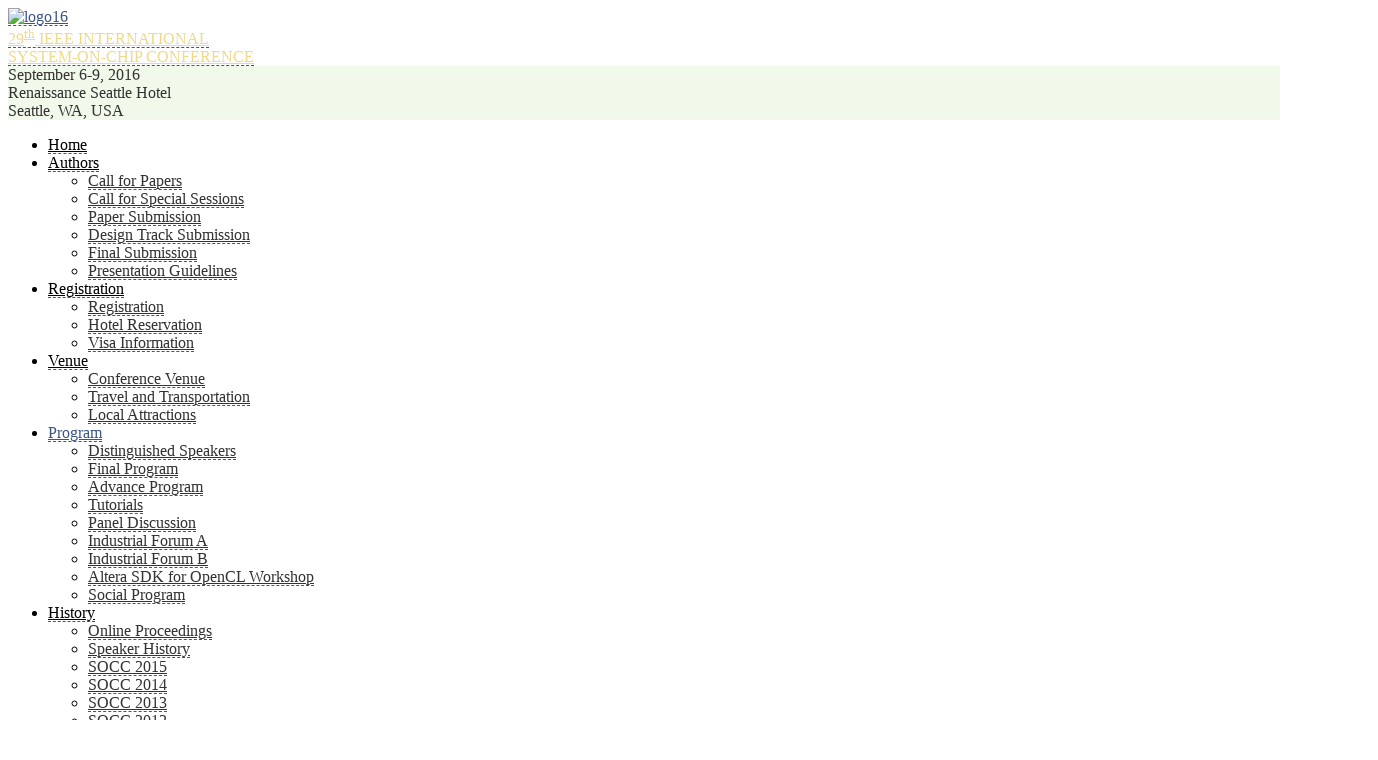

--- FILE ---
content_type: text/html; charset=utf-8
request_url: http://socc2016.ieee-socc.org/program-info/altera-sdk-for-opencl-workshop
body_size: 33698
content:
<!DOCTYPE html PUBLIC "-//W3C//DTD XHTML 1.0 Transitional//EN" "http://www.w3.org/TR/xhtml1/DTD/xhtml1-transitional.dtd">
<html xmlns="http://www.w3.org/1999/xhtml" xml:lang="en-gb" lang="en-gb" >
<head>
<base href="http://socc2016.ieee-socc.org/program-info/altera-sdk-for-opencl-workshop" />
	<meta http-equiv="content-type" content="text/html; charset=utf-8" />
	<meta name="keywords" content="SoC, System-on-Chip, ASIC, VLSI, ULSI, digital, mixed-signal, analog, DSP, nanotechnology, EDA, Seattle" />
	<meta name="author" content="Super User" />
	<meta name="description" content="The 29th international IEEE SoC (System-on-Chip) Conference (SOCC 2016) is a premier forum for sharing advances in SoC technologies and applications in the areas of digital and analog systems, circuit architectures, design methods, tools, automation, manufacturing, test, and emerging technologies." />
	<meta name="generator" content="Joomla! - Open Source Content Management" />
	<title>Altera SDK for OpenCL Workshop - IEEE SOCC 2016</title>
	<link href="/templates/hot_events/favicon.ico" rel="shortcut icon" type="image/vnd.microsoft.icon" />
	<link href="/plugins/system/jce/css/content.css?badb4208be409b1335b815dde676300e" rel="stylesheet" type="text/css" />
	<link href="/modules/mod_hot_scroller/tmpl/hot_scroller.css" rel="stylesheet" type="text/css" />
	<style type="text/css">


#highlights {
	height:30px;
}

.highlights_intro {
	height:30px;
	line-height:30px;
	width:100px;
	font-size:24px;
	float:left;
	border-right:1px dotted #000;
	overflow:hidden;
}

#highlights_scroll div {
	height:30px;
	color:#000000;
	line-height:30px;
	font-size:24px;
}

#highlights_scroll .contentheading a,
#highlights_scroll .contentheading {
	color:#000000;
	font-size:24px;
}

#highlights_scroll .small {
	color:#000000;
	font-size:24px;
}

#highlights_scroll a.readon {
	color:#000000;
	font-size:24px;
}


	</style>
	<script type="application/json" class="joomla-script-options new">{"csrf.token":"3c67d57b970b9fff3e05a7bb88e6ff96","system.paths":{"root":"","base":""}}</script>
	<script src="/media/jui/js/jquery.min.js?e842361501fc47e8c998268a750665cf" type="text/javascript"></script>
	<script src="/media/jui/js/jquery-noconflict.js?e842361501fc47e8c998268a750665cf" type="text/javascript"></script>
	<script src="/media/jui/js/jquery-migrate.min.js?e842361501fc47e8c998268a750665cf" type="text/javascript"></script>
	<script src="/media/system/js/caption.js?e842361501fc47e8c998268a750665cf" type="text/javascript"></script>
	<script src="/media/jui/js/bootstrap.min.js?e842361501fc47e8c998268a750665cf" type="text/javascript"></script>
	<script src="/media/system/js/mootools-core.js?e842361501fc47e8c998268a750665cf" type="text/javascript"></script>
	<script src="/media/system/js/core.js?e842361501fc47e8c998268a750665cf" type="text/javascript"></script>
	<script src="/media/system/js/mootools-more.js?e842361501fc47e8c998268a750665cf" type="text/javascript"></script>
	<script type="text/javascript">
jQuery(window).on('load',  function() {
				new JCaption('img.caption');
			});
	</script>





<link href='http://fonts.googleapis.com/css?family=PT+Sans+Narrow:400,700&amp;subset=latin,cyrillic' rel='stylesheet' type='text/css' />
<link rel="stylesheet" href="/templates/hot_events/css/template_css.css" type="text/css" />
<link rel="stylesheet" href="/templates/hot_events/css/layout.css" type="text/css" />
<style type="text/css">
<!--
/*------------------------------------------------------------------------
# "Hot Events" Joomla template - August, 2011
# Copyright (C) 2011 ArhiNet d.o.o. All Rights Reserved.
# License: http://www.gnu.org/licenses/gpl-2.0.html GNU/GPLv2 only
# Author: HotJoomlaTemplates.com
# Website: http://www.hotjoomlatemplates.com
-------------------------------------------------------------------------*/

body {
	font-size:16px;
	color:#000000;
    background:#ffffff;
}

a:link,a:visited,dl.article-info {
	color:#3c5683;
    border-bottom: 1px dashed #3c5683;
}

hr {
	border-top:1px dashed #3c5683;
}

.sectiontableheader {
	border-bottom:1px dashed #3c5683;
}

.article_author {
	border-right:1px dashed #3c5683;
}

.highlights_intro {
	border-right:1px dashed #3c5683;
}

.speaker_pro {
	color:#3c5683;
}

.quote, .navTitle div, #highlights_scroll {
	color:#333333 !important;
}

.quote_name {
	color:#3c5683 !important;
}

.sponsor_img:hover {	
	border:1px solid #3c5683;
}

.readmore a:link,.readmore a:visited,a.btn:link, a.btn:visited {
	background:#3c5683;
    color:#000000;
}

div.logo_text a {
	color:#f0d989;
}

a.register_button, .button {
	background:#3c5683;
}

.main_container {
	background:#ffffff;
}

.main_container,.footer2,.footer3,.footer4,.topPanelModules {
	width:1370px;
}

#content_wrap {
	width:980px;
}

#column_left {
	width:0px;
    margin-right:0px;
}

#column_right {
	width:390px;
    margin-left:0px;
}

.componentheading, h1 {
	color:#333333;
}

.contentheading, h2, h3, h4 {
	color:#3c5683;
}

a.contentpagetitle:hover h2 {
	color:#3c5683;
}

#column_right div.moduletable,
#column_left div.moduletable {
    color:#333333;
}

div.moduletable h3 {
	color:#3c5683;
}

#nav > li.active a,
#nav > li a:hover {
    color:#3c5683 !important;
}

#nav li a {
    color:#000000;
}

#nav li.active ul li a,
#nav li ul li a,
#nav li:hover ul li a {
	color:#333333 !important;
}

#nav li:hover ul li a:hover,
#nav li.active ul li a:hover,
#nav li ul li#current a:hover {
    color:#3c5683 !important;
}

#nav li ul li {
	border:none;
}

ul.menu li a:link,ul.menu li a:visited,
ul.newsfeed li a:link, ul.newsfeed li a:visited {
	color:#969696;
}

ul.menu li a:hover,
ul.newsfeed li a:hover {
	color:#333333 !important;
}

div.moduletable_featured ul.menu li a:link, div.moduletable_featured ul.menu li a:visited {
	color:#333333;
}

div.moduletable_featured ul.menu li a:hover {
	color:#3c5683 !important;
}

#column_left li.active a:link,#column_left li.active a:visited,
#column_right li.active a:link,#column_right li.active a:visited {
	color:#3c5683 !important;
}

.footer_copyright1, .footer_copyright1 a:link, .footer_copyright1 a:visited,
.footer_copyright2, .footer_copyright2 a:link, .footer_copyright2 a:visited {
	color:#ffffff;
}

.featured_bg, div.moduletable_featured, .event_details, .hjtzoomer_nav, .gallery {
	background:#f1f9ea !important;
    color:#333333 !important;
}

div.moduletable_featured h3 {
	color:#333333;
}

.upper .module_padding {
	width:0px;
}

.bottom .module_padding {
	width:0px;
}

.footer_wrap2, .footer_wrap2_bottom {
	background-color:#3f2323;
}

.footer .module_padding {
	width:0px;
    background:none;
}

.footer2 .module_padding {
	width:0px;
    background:none;
}

.footer3 .module_padding {
	width:0px;
    background:none;
}

.footer div.moduletable h3, .footer div.moduletable a:link, .footer div.moduletable a:visited {
	color:#3c5683;
}

.footer div.moduletable {
	color:#333333;
}

.footer2 div.moduletable h3, .footer2 div.moduletable a:link, .footer2 div.moduletable a:visited {
	color:#ffffff;
}

.footer2 div.moduletable {
	color:#bbbbbb;
}

.footer3 div.moduletable h3 {
	color:#333333;
}

.footer3 div.moduletable, .footer3 div.moduletable ul.menu li a:link, .footer3 div.moduletable ul.menu li a:visited {
	color:#333333;
}

.footer_wrap4 {
	background:#3c5683;
}

.footer4 ul.menu li a:link, .footer4 ul.menu li a:visited {
	color:#b7d49d;
}

.topPanelModules .module_padding {
	width:0px;
    background:none;
}

.upper,.upper p,.upper div,.upper a:link,.upper a:visited {
	color:#333333;
}

.bottom,.bottom p,.bottom div {
	color:#333333;
}

.upper div.moduletable h3,
.upper div.moduletable h3 span {
	color:#3c5683;
}

.bottom div.moduletable h3,
.bottom div.moduletable h3 span {
	color:#3c5683;
}

ul.menu li a:link,ul.menu li a:visited,
ul.newsfeed li a:link, ul.newsfeed li a:visited,
.header_menu a,
.footer ul.menu li a:link,.footer ul.menu li a:visited,
.moduletable {
	font-size:16px;
}

.moduletable .contentpaneopen,
.moduletable .article_separator {
	background:url(/templates/hot_events/images/bg_transparent_black.png);
}

a.pagenav {
	background:#3c5683;
    color:#000000;
}

#top-panel {
	background:#000000;
	border-bottom:3px solid #000000;
}

.topPanelModules div.moduletable h3,.topPanelModules div.moduletable h3 span {
	color:#ffffff;
}

.topPanelModules div.moduletable {
	color:#ffffff;
}

.topPanelModules ul.menu li a:link,.topPanelModules ul.menu li a:visited,
.topPanelModules div.module a {
	color:#ff6816;
}-->
</style>

<script type="text/javascript" src="/templates/hot_events/js/jquery.min.js"></script>
<script type="text/javascript">
     jQuery.noConflict();
</script>


<!-- top menu -->
<script type="text/javascript">
function mainmenu(){
jQuery("#nav ul").css({display: "none"}); // Opera Fix
jQuery("#nav li").hover(function(){
    jQuery(this).find('ul:first').css({visibility: "visible",display: "none"}).show(100);
    },function(){jQuery(this).find('ul:first').css({visibility: "hidden"});  });}
jQuery(document).ready(function(){ mainmenu();});
</script>

<!-- featured module background -->
<script type="text/javascript">
jQuery(document).ready(function(){
  jQuery('div.module_padding').has('div.moduletable_featured').addClass('featured_bg');
});
</script>


<!-- reflection -->
<script type="text/javascript" src="/templates/hot_events/js/reflection.js"></script>

<!-- scrollTo -->
<link rel="stylesheet" href="/templates/hot_events/css/scrollTo.css" type="text/css" />
<script type="text/javascript" src="/templates/hot_events/js/scrollTo.js"></script>

</head>
<body>
<div class="main_container">
    <div class="header">
        <div class="logo">
            <div class="logo_pad">
                

<div class="custom"  >
	<div class="logo_image"><a href="/index.php"><img src="/images/stories/socc2016/logo16.jpg" alt="logo16" width="120" height="120" /></a></div>
<div class="logo_text"><a href="/index.php">29<sup>th</sup> IEEE INTERNATIONAL<br />SYSTEM-ON-CHIP CONFERENCE</a></div></div>

            </div>
        </div>
        <div class="header_menu">
            

<div class="custom"  >
	<div class="event_details">September 6-9, 2016<br />Renaissance Seattle Hotel<br />Seattle, WA, USA</div></div>

        </div>
    </div>
        <div id="topmenu">
        <div id="topmenu_pad">
            <ul class="nav menu mod-list" id="nav">
<li class="item-102 default"><a href="/" >Home</a></li><li class="item-183 deeper parent"><a href="/" >Authors</a><ul class="nav-child unstyled small"><li class="item-189"><a href="/information-for-authors/call-for-papers" >Call for Papers</a></li><li class="item-210"><a href="/information-for-authors/call-for-special-sessions" >Call for Special Sessions</a></li><li class="item-185"><a href="/information-for-authors/paper-submission" >Paper Submission</a></li><li class="item-208"><a href="/information-for-authors/design-track-submission" >Design Track Submission</a></li><li class="item-234"><a href="/information-for-authors/final-submission" >Final Submission</a></li><li class="item-235"><a href="/information-for-authors/presentation-guidelines" >Presentation Guidelines</a></li></ul></li><li class="item-226 deeper parent"><a href="/" >Registration</a><ul class="nav-child unstyled small"><li class="item-259"><a href="/registration/registration" >Registration</a></li><li class="item-238"><a href="/registration/hotel-reservation" >Hotel Reservation</a></li><li class="item-243"><a href="/registration/visa-information" >Visa Information</a></li></ul></li><li class="item-184 deeper parent"><a href="/" >Venue</a><ul class="nav-child unstyled small"><li class="item-223"><a href="/venue-info/conference-venue" >Conference Venue</a></li><li class="item-314"><a href="/venue-info/travel-and-transportation" >Travel and Transportation</a></li><li class="item-315"><a href="/venue-info/local-attractions" >Local Attractions</a></li></ul></li><li class="item-228 active deeper parent"><a href="/" >Program</a><ul class="nav-child unstyled small"><li class="item-229"><a href="/program-info/distinguished-speakers" >Distinguished Speakers</a></li><li class="item-241"><a href="http://socc2016.ieee-socc.org/images/stories/socc2016/pdf/BookletV4.2-normal-r.pdf" target="_blank" rel="noopener noreferrer">Final Program</a></li><li class="item-236"><a href="https://edas.info/p22288" >Advance Program</a></li><li class="item-233"><a href="/program-info/tutorials" >Tutorials</a></li><li class="item-321"><a href="/program-info/panel" >Panel Discussion</a></li><li class="item-319"><a href="/program-info/forum-a" >Industrial Forum A</a></li><li class="item-320"><a href="/program-info/forum-b" >Industrial Forum B</a></li><li class="item-310 current active"><a href="/program-info/altera-sdk-for-opencl-workshop" >Altera SDK for OpenCL Workshop</a></li><li class="item-316"><a href="/program-info/social-program" >Social Program</a></li></ul></li><li class="item-190 deeper parent"><a href="/" >History</a><ul class="nav-child unstyled small"><li class="item-299"><a href="/history/online-proceedings" >Online Proceedings</a></li><li class="item-281"><a href="/history/speaker-history" >Speaker History</a></li><li class="item-280"><a href="http://socc2015.ieee-socc.org" >SOCC 2015</a></li><li class="item-252"><a href="http://socc2014.ieee-socc.org" >SOCC 2014</a></li><li class="item-191"><a href="http://socc2013.ieee-socc.org" target="_blank" rel="noopener noreferrer">SOCC 2013</a></li><li class="item-192"><a href="http://socc2012.ieee-socc.org" target="_blank" rel="noopener noreferrer">SOCC 2012</a></li><li class="item-193"><a href="http://socc2011.ieee-socc.org" target="_blank" rel="noopener noreferrer">SOCC 2011</a></li><li class="item-194"><a href="http://socc2010.ieee-socc.org" target="_blank" rel="noopener noreferrer">SOCC 2010</a></li><li class="item-195"><a href="http://socc2009.ieee-socc.org" target="_blank" rel="noopener noreferrer">SOCC 2009</a></li><li class="item-196"><a href="http://socc2008.ieee-socc.org" target="_blank" rel="noopener noreferrer">SOCC 2008</a></li><li class="item-197"><a href="http://socc2007.ieee-socc.org" target="_blank" rel="noopener noreferrer">SOCC 2007</a></li><li class="item-198"><a href="http://socc2006.ieee-socc.org/SOCC2006.html" target="_blank" rel="noopener noreferrer">SOCC 2006</a></li><li class="item-199"><a href="http://socc2005.ieee-socc.org/SOCC2005.html" target="_blank" rel="noopener noreferrer">SOCC 2005</a></li><li class="item-202"><a href="http://socc2004.ieee-socc.org/SOCC2004.html" target="_blank" rel="noopener noreferrer">SOCC 2004</a></li><li class="item-203"><a href="http://soc2003.ieee-socc.org/soc2003.html" target="_blank" rel="noopener noreferrer">SOC 2003</a></li><li class="item-200"><a href="http://soc2002.ieee-socc.org/asic2002.html" target="_blank" rel="noopener noreferrer">ASIC/SOC 2002</a></li><li class="item-204"><a href="http://soc2001.ieee-socc.org/asic2001.html" target="_blank" rel="noopener noreferrer">ASIC/SOC 2001</a></li><li class="item-201"><a href="http://soc2000.ieee-socc.org/asic2000.html" target="_blank" rel="noopener noreferrer">ASIC/SOC 2000</a></li></ul></li><li class="item-186 deeper parent"><a href="/" >Committee</a><ul class="nav-child unstyled small"><li class="item-205"><a href="/committee/organizing-committee" >Organizing Committee</a></li><li class="item-207"><a href="/committee/steering-committee" >Steering Committee</a></li><li class="item-225"><a href="/committee/track-chairs" >Track Chairs</a></li><li class="item-231"><a href="/committee/techn-program-committee" >Program Committee</a></li></ul></li><li class="item-224"><a href="/sponsors-exhibitors" >Sponsors/Exhibitors</a></li></ul>

        </div>
    </div>
    <div class="register">
        <div class="register_pad">
            

<div class="custom"  >
	<p><a class="register_button" href="/images/stories/socc2016/pdf/CFParticipation-v2-2016.pdf" target="_blank">Call for Participation</a></p></div>

        </div>
    </div>
    <div class="clr"></div>
            <div class="gallery">
        		<div class="moduletable">
						
<script type="text/javascript" src="http://socc2016.ieee-socc.org/modules/mod_hot_scroller/js/jscroller-0.4.js"></script>
<script type="text/javascript">
	jQuery(document).ready(function(){
	
	// Add Scroller Object
	$jScroller.add("#highlights","#highlights_scroll","left",8,true);
	
	// Start Autoscroller
	$jScroller.start();
	});
</script>

<div class="hotscroller">
<div class="highlights_intro">
    <div class="highlights_intro_pad">
        Newsflash    </div>
</div>
<div id="highlights">
<div id="highlights_scroll">
  

<div>SOCC 2016 is over. We thank all attendees, speakers, and volunteers for their support. See you all in Munich in 2017 for our 30th anniversary celebration!</div>&nbsp;&nbsp;&nbsp;|&nbsp;&nbsp;&nbsp;  
</div>    
</div>
</div>
<div class="clr"></div>		</div>
	
    </div>
    <div class="clr"></div>
            <div class="main_area">
        <div id="content_wrap">
    <div class="content_pad">
		        <div id="system-message-container">
	</div>

        <div class="item-page" itemscope itemtype="https://schema.org/Article">
	<meta itemprop="inLanguage" content="en-GB" />
		<div class="page-header">
		<h1> Altera SDK for OpenCL Workshop </h1>
	</div>
	
		
								
<div class="icons">
	
					<div class="btn-group pull-right">
				<button class="btn dropdown-toggle" type="button" id="dropdownMenuButton-82" aria-label="User tools"
				data-toggle="dropdown" aria-haspopup="true" aria-expanded="false">
					<span class="icon-cog" aria-hidden="true"></span>
					<span class="caret" aria-hidden="true"></span>
				</button>
								<ul class="dropdown-menu" aria-labelledby="dropdownMenuButton-82">
											<li class="print-icon"> <a href="/program-info/altera-sdk-for-opencl-workshop?tmpl=component&amp;print=1" title="Print article < Altera SDK for OpenCL Workshop  >" onclick="window.open(this.href,'win2','status=no,toolbar=no,scrollbars=yes,titlebar=no,menubar=no,resizable=yes,width=640,height=480,directories=no,location=no'); return false;" rel="nofollow">			<span class="icon-print" aria-hidden="true"></span>
		Print	</a> </li>
																<li class="email-icon"> <a href="/component/mailto/?tmpl=component&amp;template=hot_events&amp;link=666269cd8d836669a3f8c46787af62d12e64e011" title="Email this link to a friend" onclick="window.open(this.href,'win2','width=400,height=450,menubar=yes,resizable=yes'); return false;" rel="nofollow">			<span class="icon-envelope" aria-hidden="true"></span>
		Email	</a> </li>
														</ul>
			</div>
		
	</div>
			
		
	
	
		
								<div itemprop="articleBody">
		<div class="page" title="Page 1">
<div class="section" style="background-color: #e6ebee;">
<div class="layoutArea">
<div class="column">
<p><span style="font-size: 18pt; font-family: arial,helvetica,sans-serif; color: #1f497d;">Altera SDK for OpenCL for Embedded Applications on FPGAs </span></p>
<h3><span style="font-size: 10pt; font-family: arial,helvetica,sans-serif;">Sponsored by <img src="/images/stories/socc2016/Intel-logo_small.jpg" alt="Intel-logo small" width="70" height="48" /><br /></span></h3>
<p><span style="font-size: 10pt; font-family: arial,helvetica,sans-serif;">Friday, September 9, 8:30 a.m. - 12:10 p.m.</span></p>
<p><span style="font-size: 10pt; font-family: arial,helvetica,sans-serif;"><span style="font-size: 10pt; font-family: arial,helvetica,sans-serif;">I<strong>nstructor:</strong> Marlon Price, <em>Intel</em></span></span></p>
<p><span style="font-size: 10pt; font-family: arial,helvetica,sans-serif;">Free admission, registration required.</span></p>
<p><span style="font-size: 10pt; font-family: arial,helvetica,sans-serif;">To register, please go to the <a href="https://edas.info/r22288">conference registration page</a> and select "OpenCL workshop". Participation is limited to 20 people.</span><span style="font-size: 10pt; font-family: arial,helvetica,sans-serif;"> <br /></span></p>
</div>
</div>
</div>
<div class="section">
<div class="layoutArea">
<div class="column">
<h3><span style="font-size: 10pt; font-family: arial,helvetica,sans-serif;">Course Description </span></h3>
<p><span style="font-family: arial,helvetica,sans-serif;"><span style="font-size: 9pt; color: #333333;">This hands on workshop will cover the background of how software programmers can use OpenCL to target FPGAs without any former knowledge or experience with FPGAs to build embedded vision applications. We will cover writing OpenCL code and compiling it for an FPGA accelerator, the resulting acceleration system generated, and the mechanisms to run OpenCL kernels on the FPGA while communicating with the host program running on a CPU. </span><span style="font-size: 9pt; color: #333333;">Lastly we’ll discuss various Altera SDK for OpenCL productivity and performance optimization features that keep the development time short and productivity high. </span></span></p>
</div>
</div>
</div>
<div class="layoutArea">
<div class="column">
<h3><span style="font-size: 10pt; font-family: arial,helvetica,sans-serif;">At Course Completion </span></h3>
<p><span style="font-size: 9pt; color: #333333; font-family: arial,helvetica,sans-serif;">You will be able to: </span></p>
</div>
</div>
<div class="section" style="background-color: #e6ebee;">
<div class="layoutArea">
<div class="column">
<ul>
<li>
<p><span style="font-family: arial,helvetica,sans-serif;"><span style="font-size: 10pt; color: #333333;"></span><span style="font-size: 9pt; color: #333333;">Know the tools available in Altera SDK for OpenCL </span></span></p>
</li>
<li>
<p><span style="font-family: arial,helvetica,sans-serif;"><span style="font-size: 10pt; color: #333333;"></span><span style="font-size: 9pt; color: #333333;">Compile OpenCL programs onto Altera FPGA hardware </span></span></p>
</li>
<li>
<p><span style="font-family: arial,helvetica,sans-serif;"><span style="font-size: 10pt; color: #333333;"></span><span style="font-size: 9pt; color: #333333;">Run the OpenCL kernels on the FPGA </span></span></p>
</li>
<li>
<p><span style="font-family: arial,helvetica,sans-serif;"><span style="font-size: 10pt; color: #333333;"></span><span style="font-size: 9pt; color: #333333;">Apply the various features of the Altera SDK including emulation, prototyping, profiling and others to build an embedded vision application </span></span></p>
</li>
</ul>
</div>
</div>
</div>
<div class="layoutArea">
<div class="column">
<h3><span style="font-size: 10pt; font-family: arial,helvetica,sans-serif;">Prerequisites </span></h3>
<p><span style="font-size: 9pt; color: #333333; font-family: arial,helvetica,sans-serif;">None, but we have a variety of follow-on online training courses that would be useful </span></p>
</div>
</div>
<div class="section" style="background-color: #e6ebee;">
<div class="layoutArea">
<div class="column">
<ul style="list-style-type: none;">
<li>
<p><span style="color: #000000; font-family: arial,helvetica,sans-serif;"><span style="font-size: 9pt;">– &nbsp;</span><a href="https://www.altera.com/support/training/course.html?courseCode=OOPNCL100"><span style="font-size: 9pt;">Introduction to Parallel Computing with OpenCL </span></a></span></p>
</li>
<li>
<p><span style="color: #000000; font-family: arial,helvetica,sans-serif;"><span style="font-size: 9pt;">– &nbsp;</span><a href="https://www.altera.com/support/training/course.html?courseCode=OOPNCL200"><span style="font-size: 9pt;">Writing OpenCL Programs for Altera FPGAs </span></a></span></p>
</li>
<li>
<p><span style="color: #000000; font-family: arial,helvetica,sans-serif;"><span style="font-size: 9pt;">– &nbsp;</span><a href="https://www.altera.com/support/training/course.html?courseCode=OOPNCL300"><span style="font-size: 9pt;">Running OpenCL on Altera FPGAs </span></a></span></p>
</li>
<li>
<p><span style="color: #000000; font-family: arial,helvetica,sans-serif;"><span style="font-size: 9pt;">– &nbsp;</span><a href="https://www.altera.com/support/training/course.html?courseCode=OOPNCLKERN"><span style="font-size: 9pt;">Single-Threaded vs. Multi-Threaded Kernels </span></a></span></p>
</li>
<li>
<p><span style="font-family: arial,helvetica,sans-serif;"><span style="font-size: 9pt; color: #000000;">– &nbsp;</span><a href="https://www.altera.com/support/training/course.html?courseCode=OOPNCLCSTBOARD"><span style="font-size: 9pt; color: #0000ff;">Building Custom Platforms for Altera SDK for OpenCL </span></a></span></p>
</li>
</ul>
</div>
</div>
</div>
<div class="layoutArea">
<div class="column">
<h3><span style="font-size: 10pt; background-color: #ffffff; font-family: arial,helvetica,sans-serif;">Skills Required </span></h3>
<ul>
<li><span style="font-family: arial,helvetica,sans-serif; background-color: #ffffff;"><span style="font-size: 10pt; color: #333333;"></span><span style="font-size: 9pt; color: #333333;">Basic understanding of the C programming language </span></span></li>
</ul>
</div>
</div>
<div class="layoutArea">
<div class="column">
<h3><span style="font-size: 10pt; font-family: arial,helvetica,sans-serif;">Applicable Training Curriculum </span></h3>
<p><span style="font-size: 9pt; color: #333333; font-family: arial,helvetica,sans-serif;">This course is part of the following Altera training curriculum: </span></p>
</div>
</div>
<div class="section" style="background-color: #e6ebee;">
<div class="layoutArea">
<div class="column">
<ul>
<li>
<p><span style="font-family: arial,helvetica,sans-serif;"><span style="font-size: 10pt; color: #333333;"></span><span style="font-size: 9pt; color: #333333;">Software Developer </span></span></p>
</li>
<li>
<p><span style="font-family: arial,helvetica,sans-serif;"><span style="font-size: 10pt; color: #333333;"></span><span style="font-size: 9pt; color: #333333;">DSP Designer </span></span></p>
</li>
<li>
<p><span style="font-family: arial,helvetica,sans-serif;"><span style="font-size: 10pt; color: #333333;"></span><span style="font-size: 9pt; color: #333333;">Embedded HW Designer </span></span></p>
</li>
<li>
<p><span style="font-size: 10pt; color: #333333; font-family: arial,helvetica,sans-serif;"></span><span style="font-size: 9pt; font-family: 'Verdana'; color: #333333;"><span style="font-family: arial,helvetica,sans-serif;">Embedded SW Designer</span> </span></p>
</li>
</ul>
</div>
</div>
</div>
</div> 	</div>

	
							</div>

            </div>
</div><div id="column_right">
			<div class="moduletable">
		<h3><span>Organizational</span> Sponsors</h3>        
					<div>

<div class="custom"  >
	<table style="width: 318px; height: 71px;" border="0" cellpadding="5">
<tbody>
<tr>
<td><a href="http://www.ieee.org"><img style="display: block; margin-left: auto; margin-right: auto; vertical-align: middle;" src="/images/stories/socc2014/images/MBblue_transparent.gif" alt="MBblue transparent" width="141" height="47" /></a></td>
<td><a href="http://www.ieee-cas.org"><img style="vertical-align: middle; display: block; margin-left: auto; margin-right: auto;" src="/images/stories/socc2014/images/CASnew_big_trans.gif" alt="CASnew big trans" width="80" height="86" /></a></td>
</tr>
</tbody>
</table></div>
</div>
		</div>
			<div class="moduletable">
		<h3><span>Corporate</span> Sponsors</h3>        
					<div>

<div class="custom"  >
	<table border="0">
<tbody>
<tr>
<td>
<h4><span style="color: #ffcc00;">GOLD</span> SPONSOR:</h4>
</td>
<td><img src="/images/stories/socc2016/Intel-logo_small.jpg" alt="Intel-logo small" width="165" height="111" />&nbsp;</td>
</tr>
<tr>
<td>
<h4><span style="color: #999999;">SILVER</span> SPONSOR:</h4>
</td>
<td><img src="/images/stories/socc2016/Cypress-Logo-Color.jpg" alt="Cypress-Logo-Color" width="165" height="68" /></td>
</tr>
<tr>
<td>
<h4><br />BEST PAPER AWARD SPONSOR:</h4>
</td>
<td>&nbsp;<img src="/images/stories/socc2016/Microsoft_logo_2012.png" alt="Microsoft logo 2012" width="165" height="35" /></td>
</tr>
</tbody>
</table>
<p>Interested in sponsoring us?<br /><a href="/sponsors-exhibitors">Look at our call for sponsorship!</a><br />Numerous options available.</p>
<p>&nbsp;</p></div>
</div>
		</div>
			<div class="moduletable_featured">
		<h3><span>Distinguished</span> Speakers</h3>        
					<div>

<div class="custom_featured"  >
	<table border="0">
<tbody>
<tr>
<td valign="top"><img style="float: left;" src="/images/stories/socc2016/JeannetteWing.jpg" alt="JeannetteWing" width="100" height="134" /></td>
<td valign="top">
<h3><span style="font-size: 18pt;"><a href="/program-info/distinguished-speakers#WedKeynote">JEANNETTE M. WING</a><br /></span></h3>
<p><em>Corporate Vice President<br />Microsoft Research</em></p>
</td>
</tr>
<tr>
<td valign="top"><img style="float: left;" src="/images/stories/socc2016/eal04_small.jpg" alt="eal04 small" width="100" height="151" /></td>
<td valign="top">
<h3><span style="font-size: 18pt;"><a href="/program-info/distinguished-speakers#WedPlenary">EDWARD A. LEE</a><br /></span></h3>
<p><em><span>Robert S. Pepper Distinguished Professor<br />UC Berkeley</span></em><em><br /></em></p>
</td>
</tr>
<tr>
<td valign="top"><img src="/images/stories/socc2016/stan.png" alt="stan" width="100" height="143" /></td>
<td valign="top">
<h3><span style="font-size: 18pt;"><a href="/program-info/distinguished-speakers#ThurKeynote">MIRCEA STAN</a><br /></span></h3>
<p><em>Professor<br />University of Virginia</em></p>
</td>
</tr>
<tr>
<td valign="top"><img src="/images/stories/socc2014/images/ram_small.jpg" alt="ram small" width="100" height="124" /></td>
<td valign="top">
<h3><span style="font-size: 18pt;"><a href="/program-info/distinguished-speakers#ThurPlenary">RAM KRISHNAMURTHY</a><br /></span></h3>
<p><em>Senior Principal Engineer<br />Intel Corporation</em></p>
</td>
</tr>
<tr>
<td valign="top"><img src="/images/stories/socc2016/art.png" alt="art" width="100" height="124" /></td>
<td valign="top">
<h3><span style="font-size: 18pt;"><a href="/program-info/distinguished-speakers#Banquet">ART SWIFT</a><br /></span></h3>
<p><em><em>President<br />prpl Foundation</em><br /></em></p>
</td>
</tr>
<tr>
<td valign="top"><img src="/images/stories/socc2016/Richter2.jpg" alt="richter" width="100" height="124" /></td>
<td valign="top">
<h3><span style="font-size: 18pt;"><a href="/program-info/distinguished-speakers#Forum">Wolf Richter</a><br /></span></h3>
<p><em>President<br />EPIC Semiconductors</em></p>
</td>
</tr>
</tbody>
</table></div>
</div>
		</div>
			<div class="moduletable_featured">
		<h3><span>Latest</span> News</h3>        
					<div><ul class="latestnews_featured mod-list">
	<li itemscope itemtype="https://schema.org/Article">
		<a href="/program-info/panel" itemprop="url">
			<span itemprop="name">
				Panel			</span>
		</a>
	</li>
	<li itemscope itemtype="https://schema.org/Article">
		<a href="/program-info/forum-b" itemprop="url">
			<span itemprop="name">
				Industrial Forum B			</span>
		</a>
	</li>
	<li itemscope itemtype="https://schema.org/Article">
		<a href="/program-info/altera-sdk-for-opencl-workshop/8-socc-2016/home-page/87-tcas-i-special-issue" itemprop="url">
			<span itemprop="name">
				TCAS-I special issue			</span>
		</a>
	</li>
</ul>
</div>
		</div>
	
</div>
        <div class="clr"></div>
    </div>
                    <div class="footer_wrap4">
        <div class="footer4">
            <div class="footer_copyright1">
              <div class="footer_copyright1_pad">
                  

<div class="custom"  >
	<p><span style="font-size: 8pt;">Copyright © 2016 IEEE SOC Conference</span></p>
<p><span style="font-size: 8pt;">Photos Copyright: <a href="https://creativecommons.org/licenses/by-sa/3.0/deed.en" target="_blank">CC BY-SA 3.0</a> and <a href="https://creativecommons.org/licenses/by-sa/4.0/deed.en" target="_blank">CC BY-SA 4.0</a></span></p>
<p><span style="font-size: 8pt;"><span id="cloak8e9c16490bd37937f33984d8c98886e8">This email address is being protected from spambots. You need JavaScript enabled to view it.</span><script type='text/javascript'>
				document.getElementById('cloak8e9c16490bd37937f33984d8c98886e8').innerHTML = '';
				var prefix = '&#109;a' + 'i&#108;' + '&#116;o';
				var path = 'hr' + 'ef' + '=';
				var addy8e9c16490bd37937f33984d8c98886e8 = '&#105;nf&#111;' + '&#64;';
				addy8e9c16490bd37937f33984d8c98886e8 = addy8e9c16490bd37937f33984d8c98886e8 + '&#105;&#101;&#101;&#101;-s&#111;cc' + '&#46;' + '&#111;rg';
				var addy_text8e9c16490bd37937f33984d8c98886e8 = 'C&#111;nt&#97;ct: &#105;nf&#111;@&#105;&#101;&#101;&#101;-s&#111;cc.&#111;rg';document.getElementById('cloak8e9c16490bd37937f33984d8c98886e8').innerHTML += '<a ' + path + '\'' + prefix + ':' + addy8e9c16490bd37937f33984d8c98886e8 + '\'>'+addy_text8e9c16490bd37937f33984d8c98886e8+'<\/a>';
		</script></span></p></div>
<ul class="nav menu mod-list">
<li class="item-143"><a href="/" >IEEE SOCC</a></li></ul>

                </div>
            </div>
            <div class="footer_copyright2">
              <div class="footer_copyright2_pad">
                  

<div class="custom"  >
	<p><img src="/templates/hot_events/images/twitter.png" alt="twitter" align="right" /> <a href="http://twitter.com/ieee_socc">Follow @ieee_socc on Twitter</a> </p></div>

                </div>
            </div>
            <div class="clr"></div>
        </div>
    </div>
</div>

<div id="message">
  <a href="#top" id="top-link"><img src="/templates/hot_events/images/top.png" width="53" height="53" alt="top" /></a>
</div>
</body>
</html>